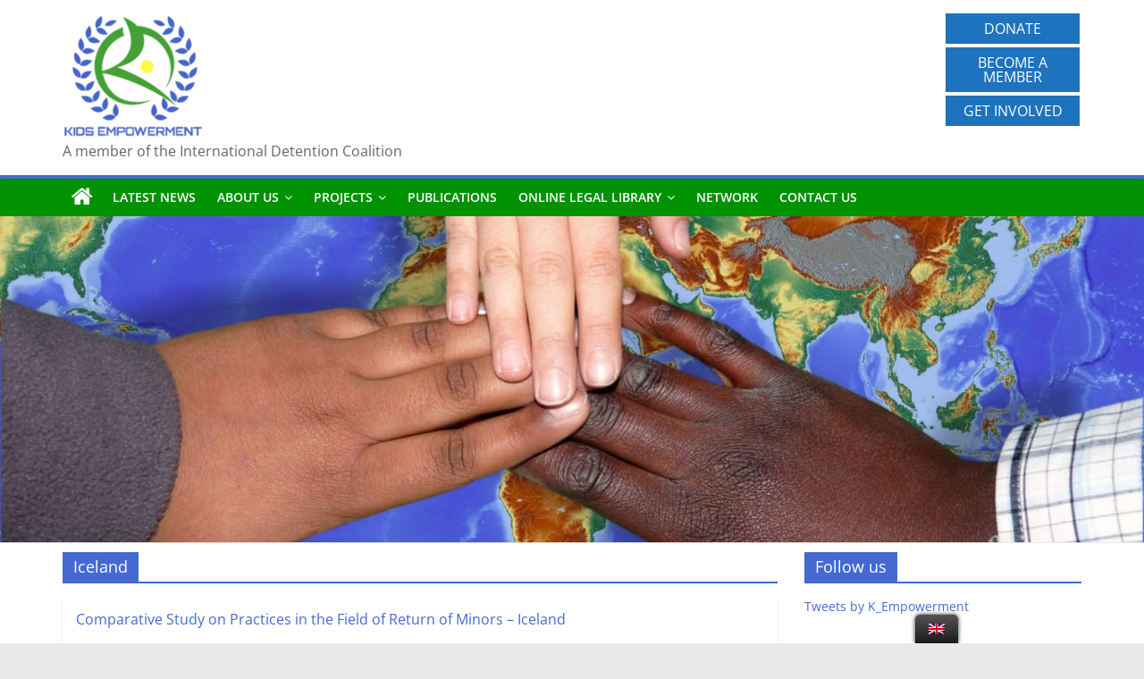

--- FILE ---
content_type: text/html; charset=UTF-8
request_url: https://kidsempowerment.org/tag/iceland
body_size: 12841
content:
<!DOCTYPE html>
<html lang="en-GB">
<head>
			<meta charset="UTF-8" />
		<meta name="viewport" content="width=device-width, initial-scale=1">
		<link rel="profile" href="http://gmpg.org/xfn/11" />
		<title>Iceland &#8211; Kids Empowerment</title>
<meta name='robots' content='max-image-preview:large' />
<link rel="alternate" type="application/rss+xml" title="Kids Empowerment &raquo; Feed" href="https://kidsempowerment.org/feed" />
<link rel="alternate" type="application/rss+xml" title="Kids Empowerment &raquo; Comments Feed" href="https://kidsempowerment.org/comments/feed" />
<link rel="alternate" type="application/rss+xml" title="Kids Empowerment &raquo; Iceland Tag Feed" href="https://kidsempowerment.org/tag/iceland/feed" />
<style id='wp-img-auto-sizes-contain-inline-css' type='text/css'>
img:is([sizes=auto i],[sizes^="auto," i]){contain-intrinsic-size:3000px 1500px}
/*# sourceURL=wp-img-auto-sizes-contain-inline-css */
</style>
<style id='wp-emoji-styles-inline-css' type='text/css'>

	img.wp-smiley, img.emoji {
		display: inline !important;
		border: none !important;
		box-shadow: none !important;
		height: 1em !important;
		width: 1em !important;
		margin: 0 0.07em !important;
		vertical-align: -0.1em !important;
		background: none !important;
		padding: 0 !important;
	}
/*# sourceURL=wp-emoji-styles-inline-css */
</style>
<style id='wp-block-library-inline-css' type='text/css'>
:root{--wp-block-synced-color:#7a00df;--wp-block-synced-color--rgb:122,0,223;--wp-bound-block-color:var(--wp-block-synced-color);--wp-editor-canvas-background:#ddd;--wp-admin-theme-color:#007cba;--wp-admin-theme-color--rgb:0,124,186;--wp-admin-theme-color-darker-10:#006ba1;--wp-admin-theme-color-darker-10--rgb:0,107,160.5;--wp-admin-theme-color-darker-20:#005a87;--wp-admin-theme-color-darker-20--rgb:0,90,135;--wp-admin-border-width-focus:2px}@media (min-resolution:192dpi){:root{--wp-admin-border-width-focus:1.5px}}.wp-element-button{cursor:pointer}:root .has-very-light-gray-background-color{background-color:#eee}:root .has-very-dark-gray-background-color{background-color:#313131}:root .has-very-light-gray-color{color:#eee}:root .has-very-dark-gray-color{color:#313131}:root .has-vivid-green-cyan-to-vivid-cyan-blue-gradient-background{background:linear-gradient(135deg,#00d084,#0693e3)}:root .has-purple-crush-gradient-background{background:linear-gradient(135deg,#34e2e4,#4721fb 50%,#ab1dfe)}:root .has-hazy-dawn-gradient-background{background:linear-gradient(135deg,#faaca8,#dad0ec)}:root .has-subdued-olive-gradient-background{background:linear-gradient(135deg,#fafae1,#67a671)}:root .has-atomic-cream-gradient-background{background:linear-gradient(135deg,#fdd79a,#004a59)}:root .has-nightshade-gradient-background{background:linear-gradient(135deg,#330968,#31cdcf)}:root .has-midnight-gradient-background{background:linear-gradient(135deg,#020381,#2874fc)}:root{--wp--preset--font-size--normal:16px;--wp--preset--font-size--huge:42px}.has-regular-font-size{font-size:1em}.has-larger-font-size{font-size:2.625em}.has-normal-font-size{font-size:var(--wp--preset--font-size--normal)}.has-huge-font-size{font-size:var(--wp--preset--font-size--huge)}.has-text-align-center{text-align:center}.has-text-align-left{text-align:left}.has-text-align-right{text-align:right}.has-fit-text{white-space:nowrap!important}#end-resizable-editor-section{display:none}.aligncenter{clear:both}.items-justified-left{justify-content:flex-start}.items-justified-center{justify-content:center}.items-justified-right{justify-content:flex-end}.items-justified-space-between{justify-content:space-between}.screen-reader-text{border:0;clip-path:inset(50%);height:1px;margin:-1px;overflow:hidden;padding:0;position:absolute;width:1px;word-wrap:normal!important}.screen-reader-text:focus{background-color:#ddd;clip-path:none;color:#444;display:block;font-size:1em;height:auto;left:5px;line-height:normal;padding:15px 23px 14px;text-decoration:none;top:5px;width:auto;z-index:100000}html :where(.has-border-color){border-style:solid}html :where([style*=border-top-color]){border-top-style:solid}html :where([style*=border-right-color]){border-right-style:solid}html :where([style*=border-bottom-color]){border-bottom-style:solid}html :where([style*=border-left-color]){border-left-style:solid}html :where([style*=border-width]){border-style:solid}html :where([style*=border-top-width]){border-top-style:solid}html :where([style*=border-right-width]){border-right-style:solid}html :where([style*=border-bottom-width]){border-bottom-style:solid}html :where([style*=border-left-width]){border-left-style:solid}html :where(img[class*=wp-image-]){height:auto;max-width:100%}:where(figure){margin:0 0 1em}html :where(.is-position-sticky){--wp-admin--admin-bar--position-offset:var(--wp-admin--admin-bar--height,0px)}@media screen and (max-width:600px){html :where(.is-position-sticky){--wp-admin--admin-bar--position-offset:0px}}

/*# sourceURL=wp-block-library-inline-css */
</style><style id='global-styles-inline-css' type='text/css'>
:root{--wp--preset--aspect-ratio--square: 1;--wp--preset--aspect-ratio--4-3: 4/3;--wp--preset--aspect-ratio--3-4: 3/4;--wp--preset--aspect-ratio--3-2: 3/2;--wp--preset--aspect-ratio--2-3: 2/3;--wp--preset--aspect-ratio--16-9: 16/9;--wp--preset--aspect-ratio--9-16: 9/16;--wp--preset--color--black: #000000;--wp--preset--color--cyan-bluish-gray: #abb8c3;--wp--preset--color--white: #ffffff;--wp--preset--color--pale-pink: #f78da7;--wp--preset--color--vivid-red: #cf2e2e;--wp--preset--color--luminous-vivid-orange: #ff6900;--wp--preset--color--luminous-vivid-amber: #fcb900;--wp--preset--color--light-green-cyan: #7bdcb5;--wp--preset--color--vivid-green-cyan: #00d084;--wp--preset--color--pale-cyan-blue: #8ed1fc;--wp--preset--color--vivid-cyan-blue: #0693e3;--wp--preset--color--vivid-purple: #9b51e0;--wp--preset--gradient--vivid-cyan-blue-to-vivid-purple: linear-gradient(135deg,rgb(6,147,227) 0%,rgb(155,81,224) 100%);--wp--preset--gradient--light-green-cyan-to-vivid-green-cyan: linear-gradient(135deg,rgb(122,220,180) 0%,rgb(0,208,130) 100%);--wp--preset--gradient--luminous-vivid-amber-to-luminous-vivid-orange: linear-gradient(135deg,rgb(252,185,0) 0%,rgb(255,105,0) 100%);--wp--preset--gradient--luminous-vivid-orange-to-vivid-red: linear-gradient(135deg,rgb(255,105,0) 0%,rgb(207,46,46) 100%);--wp--preset--gradient--very-light-gray-to-cyan-bluish-gray: linear-gradient(135deg,rgb(238,238,238) 0%,rgb(169,184,195) 100%);--wp--preset--gradient--cool-to-warm-spectrum: linear-gradient(135deg,rgb(74,234,220) 0%,rgb(151,120,209) 20%,rgb(207,42,186) 40%,rgb(238,44,130) 60%,rgb(251,105,98) 80%,rgb(254,248,76) 100%);--wp--preset--gradient--blush-light-purple: linear-gradient(135deg,rgb(255,206,236) 0%,rgb(152,150,240) 100%);--wp--preset--gradient--blush-bordeaux: linear-gradient(135deg,rgb(254,205,165) 0%,rgb(254,45,45) 50%,rgb(107,0,62) 100%);--wp--preset--gradient--luminous-dusk: linear-gradient(135deg,rgb(255,203,112) 0%,rgb(199,81,192) 50%,rgb(65,88,208) 100%);--wp--preset--gradient--pale-ocean: linear-gradient(135deg,rgb(255,245,203) 0%,rgb(182,227,212) 50%,rgb(51,167,181) 100%);--wp--preset--gradient--electric-grass: linear-gradient(135deg,rgb(202,248,128) 0%,rgb(113,206,126) 100%);--wp--preset--gradient--midnight: linear-gradient(135deg,rgb(2,3,129) 0%,rgb(40,116,252) 100%);--wp--preset--font-size--small: 13px;--wp--preset--font-size--medium: 20px;--wp--preset--font-size--large: 36px;--wp--preset--font-size--x-large: 42px;--wp--preset--spacing--20: 0.44rem;--wp--preset--spacing--30: 0.67rem;--wp--preset--spacing--40: 1rem;--wp--preset--spacing--50: 1.5rem;--wp--preset--spacing--60: 2.25rem;--wp--preset--spacing--70: 3.38rem;--wp--preset--spacing--80: 5.06rem;--wp--preset--shadow--natural: 6px 6px 9px rgba(0, 0, 0, 0.2);--wp--preset--shadow--deep: 12px 12px 50px rgba(0, 0, 0, 0.4);--wp--preset--shadow--sharp: 6px 6px 0px rgba(0, 0, 0, 0.2);--wp--preset--shadow--outlined: 6px 6px 0px -3px rgb(255, 255, 255), 6px 6px rgb(0, 0, 0);--wp--preset--shadow--crisp: 6px 6px 0px rgb(0, 0, 0);}:where(.is-layout-flex){gap: 0.5em;}:where(.is-layout-grid){gap: 0.5em;}body .is-layout-flex{display: flex;}.is-layout-flex{flex-wrap: wrap;align-items: center;}.is-layout-flex > :is(*, div){margin: 0;}body .is-layout-grid{display: grid;}.is-layout-grid > :is(*, div){margin: 0;}:where(.wp-block-columns.is-layout-flex){gap: 2em;}:where(.wp-block-columns.is-layout-grid){gap: 2em;}:where(.wp-block-post-template.is-layout-flex){gap: 1.25em;}:where(.wp-block-post-template.is-layout-grid){gap: 1.25em;}.has-black-color{color: var(--wp--preset--color--black) !important;}.has-cyan-bluish-gray-color{color: var(--wp--preset--color--cyan-bluish-gray) !important;}.has-white-color{color: var(--wp--preset--color--white) !important;}.has-pale-pink-color{color: var(--wp--preset--color--pale-pink) !important;}.has-vivid-red-color{color: var(--wp--preset--color--vivid-red) !important;}.has-luminous-vivid-orange-color{color: var(--wp--preset--color--luminous-vivid-orange) !important;}.has-luminous-vivid-amber-color{color: var(--wp--preset--color--luminous-vivid-amber) !important;}.has-light-green-cyan-color{color: var(--wp--preset--color--light-green-cyan) !important;}.has-vivid-green-cyan-color{color: var(--wp--preset--color--vivid-green-cyan) !important;}.has-pale-cyan-blue-color{color: var(--wp--preset--color--pale-cyan-blue) !important;}.has-vivid-cyan-blue-color{color: var(--wp--preset--color--vivid-cyan-blue) !important;}.has-vivid-purple-color{color: var(--wp--preset--color--vivid-purple) !important;}.has-black-background-color{background-color: var(--wp--preset--color--black) !important;}.has-cyan-bluish-gray-background-color{background-color: var(--wp--preset--color--cyan-bluish-gray) !important;}.has-white-background-color{background-color: var(--wp--preset--color--white) !important;}.has-pale-pink-background-color{background-color: var(--wp--preset--color--pale-pink) !important;}.has-vivid-red-background-color{background-color: var(--wp--preset--color--vivid-red) !important;}.has-luminous-vivid-orange-background-color{background-color: var(--wp--preset--color--luminous-vivid-orange) !important;}.has-luminous-vivid-amber-background-color{background-color: var(--wp--preset--color--luminous-vivid-amber) !important;}.has-light-green-cyan-background-color{background-color: var(--wp--preset--color--light-green-cyan) !important;}.has-vivid-green-cyan-background-color{background-color: var(--wp--preset--color--vivid-green-cyan) !important;}.has-pale-cyan-blue-background-color{background-color: var(--wp--preset--color--pale-cyan-blue) !important;}.has-vivid-cyan-blue-background-color{background-color: var(--wp--preset--color--vivid-cyan-blue) !important;}.has-vivid-purple-background-color{background-color: var(--wp--preset--color--vivid-purple) !important;}.has-black-border-color{border-color: var(--wp--preset--color--black) !important;}.has-cyan-bluish-gray-border-color{border-color: var(--wp--preset--color--cyan-bluish-gray) !important;}.has-white-border-color{border-color: var(--wp--preset--color--white) !important;}.has-pale-pink-border-color{border-color: var(--wp--preset--color--pale-pink) !important;}.has-vivid-red-border-color{border-color: var(--wp--preset--color--vivid-red) !important;}.has-luminous-vivid-orange-border-color{border-color: var(--wp--preset--color--luminous-vivid-orange) !important;}.has-luminous-vivid-amber-border-color{border-color: var(--wp--preset--color--luminous-vivid-amber) !important;}.has-light-green-cyan-border-color{border-color: var(--wp--preset--color--light-green-cyan) !important;}.has-vivid-green-cyan-border-color{border-color: var(--wp--preset--color--vivid-green-cyan) !important;}.has-pale-cyan-blue-border-color{border-color: var(--wp--preset--color--pale-cyan-blue) !important;}.has-vivid-cyan-blue-border-color{border-color: var(--wp--preset--color--vivid-cyan-blue) !important;}.has-vivid-purple-border-color{border-color: var(--wp--preset--color--vivid-purple) !important;}.has-vivid-cyan-blue-to-vivid-purple-gradient-background{background: var(--wp--preset--gradient--vivid-cyan-blue-to-vivid-purple) !important;}.has-light-green-cyan-to-vivid-green-cyan-gradient-background{background: var(--wp--preset--gradient--light-green-cyan-to-vivid-green-cyan) !important;}.has-luminous-vivid-amber-to-luminous-vivid-orange-gradient-background{background: var(--wp--preset--gradient--luminous-vivid-amber-to-luminous-vivid-orange) !important;}.has-luminous-vivid-orange-to-vivid-red-gradient-background{background: var(--wp--preset--gradient--luminous-vivid-orange-to-vivid-red) !important;}.has-very-light-gray-to-cyan-bluish-gray-gradient-background{background: var(--wp--preset--gradient--very-light-gray-to-cyan-bluish-gray) !important;}.has-cool-to-warm-spectrum-gradient-background{background: var(--wp--preset--gradient--cool-to-warm-spectrum) !important;}.has-blush-light-purple-gradient-background{background: var(--wp--preset--gradient--blush-light-purple) !important;}.has-blush-bordeaux-gradient-background{background: var(--wp--preset--gradient--blush-bordeaux) !important;}.has-luminous-dusk-gradient-background{background: var(--wp--preset--gradient--luminous-dusk) !important;}.has-pale-ocean-gradient-background{background: var(--wp--preset--gradient--pale-ocean) !important;}.has-electric-grass-gradient-background{background: var(--wp--preset--gradient--electric-grass) !important;}.has-midnight-gradient-background{background: var(--wp--preset--gradient--midnight) !important;}.has-small-font-size{font-size: var(--wp--preset--font-size--small) !important;}.has-medium-font-size{font-size: var(--wp--preset--font-size--medium) !important;}.has-large-font-size{font-size: var(--wp--preset--font-size--large) !important;}.has-x-large-font-size{font-size: var(--wp--preset--font-size--x-large) !important;}
/*# sourceURL=global-styles-inline-css */
</style>

<style id='classic-theme-styles-inline-css' type='text/css'>
/*! This file is auto-generated */
.wp-block-button__link{color:#fff;background-color:#32373c;border-radius:9999px;box-shadow:none;text-decoration:none;padding:calc(.667em + 2px) calc(1.333em + 2px);font-size:1.125em}.wp-block-file__button{background:#32373c;color:#fff;text-decoration:none}
/*# sourceURL=/wp-includes/css/classic-themes.min.css */
</style>
<link rel='stylesheet' id='dashicons-css' href='https://kidsempowerment.org/wp-includes/css/dashicons.min.css?ver=6.9' type='text/css' media='all' />
<link rel='stylesheet' id='everest-forms-general-css' href='https://kidsempowerment.org/wp-content/plugins/everest-forms/assets/css/everest-forms.css?ver=1.9.8' type='text/css' media='all' />
<link rel='stylesheet' id='searchandfilter-css' href='https://kidsempowerment.org/wp-content/plugins/search-filter/style.css?ver=1' type='text/css' media='all' />
<link rel='stylesheet' id='sow-button-base-css' href='https://kidsempowerment.org/wp-content/plugins/so-widgets-bundle/widgets/button/css/style.css?ver=1.46.5' type='text/css' media='all' />
<link rel='stylesheet' id='sow-button-flat-bec9d510086d-css' href='https://kidsempowerment.org/wp-content/uploads/siteorigin-widgets/sow-button-flat-bec9d510086d.css?ver=6.9' type='text/css' media='all' />
<link rel='stylesheet' id='trp-floater-language-switcher-style-css' href='https://kidsempowerment.org/wp-content/plugins/translatepress-multilingual/assets/css/trp-floater-language-switcher.css?ver=2.4.7' type='text/css' media='all' />
<link rel='stylesheet' id='trp-language-switcher-style-css' href='https://kidsempowerment.org/wp-content/plugins/translatepress-multilingual/assets/css/trp-language-switcher.css?ver=2.4.7' type='text/css' media='all' />
<link rel='stylesheet' id='colormag_style-css' href='https://kidsempowerment.org/wp-content/themes/colormag/style.css?ver=2.1.8' type='text/css' media='all' />
<style id='colormag_style-inline-css' type='text/css'>
.colormag-button,blockquote,button,input[type=reset],input[type=button],input[type=submit],#masthead.colormag-header-clean #site-navigation.main-small-navigation .menu-toggle,.fa.search-top:hover,#masthead.colormag-header-classic #site-navigation.main-small-navigation .menu-toggle,.main-navigation ul li.focus > a,#masthead.colormag-header-classic .main-navigation ul ul.sub-menu li.focus > a,.home-icon.front_page_on,.main-navigation a:hover,.main-navigation ul li ul li a:hover,.main-navigation ul li ul li:hover>a,.main-navigation ul li.current-menu-ancestor>a,.main-navigation ul li.current-menu-item ul li a:hover,.main-navigation ul li.current-menu-item>a,.main-navigation ul li.current_page_ancestor>a,.main-navigation ul li.current_page_item>a,.main-navigation ul li:hover>a,.main-small-navigation li a:hover,.site-header .menu-toggle:hover,#masthead.colormag-header-classic .main-navigation ul ul.sub-menu li:hover > a,#masthead.colormag-header-classic .main-navigation ul ul.sub-menu li.current-menu-ancestor > a,#masthead.colormag-header-classic .main-navigation ul ul.sub-menu li.current-menu-item > a,#masthead .main-small-navigation li:hover > a,#masthead .main-small-navigation li.current-page-ancestor > a,#masthead .main-small-navigation li.current-menu-ancestor > a,#masthead .main-small-navigation li.current-page-item > a,#masthead .main-small-navigation li.current-menu-item > a,.main-small-navigation .current-menu-item>a,.main-small-navigation .current_page_item > a,.promo-button-area a:hover,#content .wp-pagenavi .current,#content .wp-pagenavi a:hover,.format-link .entry-content a,.pagination span,.comments-area .comment-author-link span,#secondary .widget-title span,.footer-widgets-area .widget-title span,.colormag-footer--classic .footer-widgets-area .widget-title span::before,.advertisement_above_footer .widget-title span,#content .post .article-content .above-entry-meta .cat-links a,.page-header .page-title span,.entry-meta .post-format i,.more-link,.no-post-thumbnail,.widget_featured_slider .slide-content .above-entry-meta .cat-links a,.widget_highlighted_posts .article-content .above-entry-meta .cat-links a,.widget_featured_posts .article-content .above-entry-meta .cat-links a,.widget_featured_posts .widget-title span,.widget_slider_area .widget-title span,.widget_beside_slider .widget-title span,.wp-block-quote,.wp-block-quote.is-style-large,.wp-block-quote.has-text-align-right{background-color:#446ad1;}#site-title a,.next a:hover,.previous a:hover,.social-links i.fa:hover,a,#masthead.colormag-header-clean .social-links li:hover i.fa,#masthead.colormag-header-classic .social-links li:hover i.fa,#masthead.colormag-header-clean .breaking-news .newsticker a:hover,#masthead.colormag-header-classic .breaking-news .newsticker a:hover,#masthead.colormag-header-classic #site-navigation .fa.search-top:hover,#masthead.colormag-header-classic #site-navigation.main-navigation .random-post a:hover .fa-random,.dark-skin #masthead.colormag-header-classic #site-navigation.main-navigation .home-icon:hover .fa,#masthead .main-small-navigation li:hover > .sub-toggle i,.better-responsive-menu #masthead .main-small-navigation .sub-toggle.active .fa,#masthead.colormag-header-classic .main-navigation .home-icon a:hover .fa,.pagination a span:hover,#content .comments-area a.comment-edit-link:hover,#content .comments-area a.comment-permalink:hover,#content .comments-area article header cite a:hover,.comments-area .comment-author-link a:hover,.comment .comment-reply-link:hover,.nav-next a,.nav-previous a,.footer-widgets-area a:hover,a#scroll-up i,#content .post .article-content .entry-title a:hover,.entry-meta .byline i,.entry-meta .cat-links i,.entry-meta a,.post .entry-title a:hover,.search .entry-title a:hover,.entry-meta .comments-link a:hover,.entry-meta .edit-link a:hover,.entry-meta .posted-on a:hover,.entry-meta .tag-links a:hover,.single #content .tags a:hover,.post-box .entry-meta .cat-links a:hover,.post-box .entry-meta .posted-on a:hover,.post.post-box .entry-title a:hover,.widget_featured_slider .slide-content .below-entry-meta .byline a:hover,.widget_featured_slider .slide-content .below-entry-meta .comments a:hover,.widget_featured_slider .slide-content .below-entry-meta .posted-on a:hover,.widget_featured_slider .slide-content .entry-title a:hover,.byline a:hover,.comments a:hover,.edit-link a:hover,.posted-on a:hover,.tag-links a:hover,.widget_highlighted_posts .article-content .below-entry-meta .byline a:hover,.widget_highlighted_posts .article-content .below-entry-meta .comments a:hover,.widget_highlighted_posts .article-content .below-entry-meta .posted-on a:hover,.widget_highlighted_posts .article-content .entry-title a:hover,.widget_featured_posts .article-content .entry-title a:hover,.related-posts-main-title .fa,.single-related-posts .article-content .entry-title a:hover, .colormag-header-classic .main-navigation ul li:hover > a{color:#446ad1;}#site-navigation{border-top-color:#446ad1;}#masthead.colormag-header-classic .main-navigation ul ul.sub-menu li:hover,#masthead.colormag-header-classic .main-navigation ul ul.sub-menu li.current-menu-ancestor,#masthead.colormag-header-classic .main-navigation ul ul.sub-menu li.current-menu-item,#masthead.colormag-header-classic #site-navigation .menu-toggle,#masthead.colormag-header-classic #site-navigation .menu-toggle:hover,#masthead.colormag-header-classic .main-navigation ul > li:hover > a,#masthead.colormag-header-classic .main-navigation ul > li.current-menu-item > a,#masthead.colormag-header-classic .main-navigation ul > li.current-menu-ancestor > a,#masthead.colormag-header-classic .main-navigation ul li.focus > a,.promo-button-area a:hover,.pagination a span:hover{border-color:#446ad1;}#secondary .widget-title,.footer-widgets-area .widget-title,.advertisement_above_footer .widget-title,.page-header .page-title,.widget_featured_posts .widget-title,.widget_slider_area .widget-title,.widget_beside_slider .widget-title{border-bottom-color:#446ad1;}@media (max-width:768px){.better-responsive-menu .sub-toggle{background-color:#264cb3;}}.mzb-featured-posts, .mzb-social-icon, .mzb-featured-categories, .mzb-social-icons-insert{--color--light--primary:rgba(68,106,209,0.1);}body{--color--light--primary:#446ad1;--color--primary:#446ad1;}
/*# sourceURL=colormag_style-inline-css */
</style>
<link rel='stylesheet' id='colormag-fontawesome-css' href='https://kidsempowerment.org/wp-content/themes/colormag/fontawesome/css/font-awesome.min.css?ver=2.1.8' type='text/css' media='all' />
<script type="text/javascript" src="https://kidsempowerment.org/wp-includes/js/jquery/jquery.min.js?ver=3.7.1" id="jquery-core-js"></script>
<script type="text/javascript" src="https://kidsempowerment.org/wp-includes/js/jquery/jquery-migrate.min.js?ver=3.4.1" id="jquery-migrate-js"></script>
<link rel="https://api.w.org/" href="https://kidsempowerment.org/wp-json/" /><link rel="alternate" title="JSON" type="application/json" href="https://kidsempowerment.org/wp-json/wp/v2/tags/101" /><link rel="EditURI" type="application/rsd+xml" title="RSD" href="https://kidsempowerment.org/xmlrpc.php?rsd" />
<meta name="generator" content="WordPress 6.9" />
<meta name="generator" content="Everest Forms 1.9.8" />
<link rel="alternate" hreflang="en-GB" href="https://kidsempowerment.org/tag/iceland"/>
<link rel="alternate" hreflang="fr-FR" href="https://kidsempowerment.org/fr/tag/iceland/"/>
<link rel="alternate" hreflang="en" href="https://kidsempowerment.org/tag/iceland"/>
<link rel="alternate" hreflang="fr" href="https://kidsempowerment.org/fr/tag/iceland/"/>
<link rel="alternate" hreflang="x-default" href="https://kidsempowerment.org/tag/iceland"/>
<link rel="icon" href="https://kidsempowerment.org/wp-content/uploads/2020/08/cropped-cropped-cropped-Logo_EN_final_5-1-4-150x150.png" sizes="32x32" />
<link rel="icon" href="https://kidsempowerment.org/wp-content/uploads/2020/08/cropped-cropped-cropped-Logo_EN_final_5-1-4-300x300.png" sizes="192x192" />
<link rel="apple-touch-icon" href="https://kidsempowerment.org/wp-content/uploads/2020/08/cropped-cropped-cropped-Logo_EN_final_5-1-4-300x300.png" />
<meta name="msapplication-TileImage" content="https://kidsempowerment.org/wp-content/uploads/2020/08/cropped-cropped-cropped-Logo_EN_final_5-1-4-300x300.png" />
		<style type="text/css" id="wp-custom-css">
			#header-left-section {
	display: block
}
#header-right-section {
	margin-top: 10px
}

/*1.Titre&logo*/
#site-title {
		display: none
	}
#header-text-nav-wrap {
		padding: 0px
	}
#header-logo-image {
		float: none;
			margin-top: 10px;
	}

/*2.Gestion du menu principal*/
	/*2.1.Bandeau titre vert*/
	#site-navigation { 
		background-color: #009201
	} 

/*2.2.Couleur menu déroulant*/
	.main-navigation .sub-menu {
		background-color: #446ad1
	} 
/*2.3.Couleur menu déroulant survol*/
	.main-navigation .sub-menu a:hover {
		background-color: #009201
	} 
/*3.Titre et textes*/
	/*3.1.Titre en vert*/
/*	h1.entry-title {
		color: #009201;
	} */
	.entry-header {
		margin-bottom: 5px
}

	li {
		font-size: 15px
	}
.home h2 {
		color: #009201;
	}
#main {
		padding: 10px;
}
/*4.Pied de page*/
	/*4.1.Pied de page vert*/
	.footer-socket-wrapper, .footer-widgets-wrapper, .footer-widgets-area .widget-title, .footer-widgets-area .widget-title span {
		background-color: #009201
	} 
/*7.2.Pied de page texte blanc*/
	.footer-socket-wrapper .copyright {
		color: #ffffff
	} 
/*Boutons du header */
.donate {
	margin: 2px;
}
 #donateButton
{
	margin-top: 5px;
}

/*11.Post/articles*/
.below-entry-meta .author i, .below-entry-meta .posted-on, .above-entry-meta, .blog .inner-wrap #primary #content article .article-content .entry-content {
	display: none
}

#content .post .article-content .above-entry-meta .cat-links a {
	font-size: 0.6em;
	width: 100%
}

.post .article-content .above-entry-meta {
	margin-bottom: 5px;
}

.more-link span {
	font-size: 0.8em;
	display: none
}

.blog .post:nth-child(2n), .archive #content .post:nth-child(2n) {
	float: none;
	width: 100%
}

.tag-links a {
	color: #009201
}

.entry-title {
	display: inline
}

.entry-title a {
	font-size: 16px
}

.byline {
	display: block
}

#content .post .article-content .below-entry-meta {
	padding-bottom: 0px
}

#content .post .article-content  {
	padding-top: 0px;
}

#content .post .article-content .entry-title a {
	color: #446ad1;
}

#content .post {
	margin-bottom: 10px
}
	

#content .post .article-content .entry-title a:hover {
	color: #009201
}

.next, .previous {
	display: none
}

.article-container .post .entry-content, .search .attachment {
	display: none
}

.blog .post:nth-child(2n+1), .archive #content .post:nth-child(2n+1), .search .post:nth-child(2n+1), .search .post:nth-child(2n) {
	width: 100%
}

/*12.Search&filter*/
	.searchandfilter ul li, .searchandfilter ul {
	display: block
}

.widget select {
	width: 100%
}

.searchandfilter h4 {
	margin: 0px;
	padding: 0px;
	font-weight: bold;
	margin-bottom: 5px
}

.searchandfilter input {
	margin: 0px;
}

.searchandfilter li:nth-child(7) p, .searchandfilter li:nth-child(8) p {
	display: none
}

.search-results .type-page, .search-results .type-lp_lesson, .search-results .type-product, .search-results .type-lp_course, .search-results .type-lp_quiz {
	display:none
}

.searchandfilter p {
	margin: 0px
}

.searchandfilter li {
	margin-bottom: 5px
}

#secondary .widget ul li li {
	padding: 0px
}

.blog article .entry-header {
	margin: 0px
}

/*4.2 Fil d'arianne page Projects*/
#post-5053 .entry-title {
	display:none;
}
/*4.4 Fil d'arianne page About us*/
#post-3518 .entry-title {
	display:none;
}
/*4.5 Fil d'arianne page Latest News */
#post-3535 .entry-title {
	display:none;
}
/*4.6 Fil d'arianne page Network */
#post-4979 .entry-title {
	display:none;
}
/*4.7 Fil d'arianne page Publication aka ressources */

#post-3530 .entry-title {
	display:none;
}

/*5 Bouton des posts */
/*
.post_button {
	color: #ffffff !important;
	background-color: #446ad1;
	width: 150px; 
	max-width: 100%;
	font-size: 1em; 
	padding: 0.5em 0.6em; 
	margin-top: 5px; 
}
a.post_button {
		color: #ffffff !important;
}*/		</style>
		<link rel='stylesheet' id='sow-button-flat-7d9ef45ff2a4-css' href='https://kidsempowerment.org/wp-content/uploads/siteorigin-widgets/sow-button-flat-7d9ef45ff2a4.css?ver=6.9' type='text/css' media='all' />
</head>

<body class="archive tag tag-iceland tag-101 custom-background wp-custom-logo wp-embed-responsive wp-theme-colormag everest-forms-no-js translatepress-en_GB right-sidebar wide better-responsive-menu">

		<div id="page" class="hfeed site">
				<a class="skip-link screen-reader-text" href="#main">Skip to content</a>
				<header id="masthead" class="site-header clearfix ">
				<div id="header-text-nav-container" class="clearfix">
		
		<div class="inner-wrap">
			<div id="header-text-nav-wrap" class="clearfix">

				<div id="header-left-section">
											<div id="header-logo-image">
							<a href="https://kidsempowerment.org/" class="custom-logo-link" rel="home"><img width="158" height="147" src="https://kidsempowerment.org/wp-content/uploads/2020/09/cropped-cropped-cropped-Capture-décran-2020-02-16-à-19.35.04-6.png" class="custom-logo" alt="Kids Empowerment" decoding="async" /></a>						</div><!-- #header-logo-image -->
						
					<div id="header-text" class="">
													<h3 id="site-title">
								<a href="https://kidsempowerment.org/" title="Kids Empowerment" rel="home">Kids Empowerment</a>
							</h3>
						
													<p id="site-description">
								A member of the International Detention Coalition							</p><!-- #site-description -->
											</div><!-- #header-text -->
				</div><!-- #header-left-section -->

				<div id="header-right-section">
											<div id="header-right-sidebar" class="clearfix">
							<aside id="sow-button-3" class="widget widget_sow-button clearfix"><div
			
			class="so-widget-sow-button so-widget-sow-button-flat-7d9ef45ff2a4"
			
		><div class="ow-button-base ow-button-align-center">
	<a href="https://www.helloasso.com/associations/kids-empowerment-aide-a-l-enfance/formulaires/1/en" class="donate ow-icon-placement-left ow-button-hover" target="_blank" rel="noopener noreferrer" id="donateButton" 		>
		<span>
			
			DONATE		</span>
	</a>
</div>
</div></aside><aside id="sow-button-4" class="widget widget_sow-button clearfix"><div
			
			class="so-widget-sow-button so-widget-sow-button-flat-7d9ef45ff2a4"
			
		><div class="ow-button-base ow-button-align-center">
	<a href="https://www.helloasso.com/associations/kids-empowerment-aide-a-l-enfance/adhesions/adherer-a-kids-empowerment-2021" class="donate ow-icon-placement-left ow-button-hover" target="_blank" rel="noopener noreferrer" 		>
		<span>
			
			BECOME A MEMBER		</span>
	</a>
</div>
</div></aside><aside id="sow-button-5" class="widget widget_sow-button clearfix"><div
			
			class="so-widget-sow-button so-widget-sow-button-flat-7d9ef45ff2a4"
			
		><div class="ow-button-base ow-button-align-center">
	<a href="mailto:caroline.newman@kidsempowerment.org" class="donate ow-icon-placement-left ow-button-hover" target="_blank" rel="noopener noreferrer" 		>
		<span>
			
			GET INVOLVED		</span>
	</a>
</div>
</div></aside>						</div>
										</div><!-- #header-right-section -->

			</div><!-- #header-text-nav-wrap -->
		</div><!-- .inner-wrap -->

		
		<nav id="site-navigation" class="main-navigation clearfix" role="navigation">
			<div class="inner-wrap clearfix">
				
					<div class="home-icon">
						<a href="https://kidsempowerment.org/"
						   title="Kids Empowerment"
						>
							<i class="fa fa-home"></i>
						</a>
					</div>
				
				
				<p class="menu-toggle"></p>
				<div class="menu-primary-container"><ul id="menu-menu" class="menu"><li id="menu-item-4084" class="menu-item menu-item-type-post_type menu-item-object-page menu-item-home menu-item-4084"><a href="https://kidsempowerment.org/">Latest News</a></li>
<li id="menu-item-4076" class="menu-item menu-item-type-post_type menu-item-object-page menu-item-has-children menu-item-4076"><a href="https://kidsempowerment.org/about-us">About us</a>
<ul class="sub-menu">
	<li id="menu-item-5018" class="menu-item menu-item-type-custom menu-item-object-custom menu-item-5018"><a href="https://kidsempowerment.org/about-us#mission-vision">Mission, Vision and Values</a></li>
	<li id="menu-item-5077" class="menu-item menu-item-type-custom menu-item-object-custom menu-item-5077"><a href="https://kidsempowerment.org/about-us#what-we-do">What we do</a></li>
	<li id="menu-item-5019" class="menu-item menu-item-type-custom menu-item-object-custom menu-item-5019"><a href="https://kidsempowerment.org/about#operational-team">Operational Team</a></li>
	<li id="menu-item-5020" class="menu-item menu-item-type-custom menu-item-object-custom menu-item-5020"><a href="https://kidsempowerment.org/about-us#legal-experts">Legal experts</a></li>
	<li id="menu-item-5021" class="menu-item menu-item-type-custom menu-item-object-custom menu-item-5021"><a href="https://kidsempowerment.org/about-us#board-members">Board members</a></li>
	<li id="menu-item-5022" class="menu-item menu-item-type-custom menu-item-object-custom menu-item-5022"><a href="https://kidsempowerment.org/about-us#statutory-documents">Statutory documents</a></li>
</ul>
</li>
<li id="menu-item-5062" class="menu-item menu-item-type-post_type menu-item-object-page menu-item-has-children menu-item-5062"><a href="https://kidsempowerment.org/projects">Projects</a>
<ul class="sub-menu">
	<li id="menu-item-5064" class="menu-item menu-item-type-custom menu-item-object-custom menu-item-5064"><a href="https://kidsempowerment.org/projects#legal-guardianship-project">Legal guardianship project</a></li>
	<li id="menu-item-5065" class="menu-item menu-item-type-custom menu-item-object-custom menu-item-5065"><a href="https://kidsempowerment.org/projects#empower-mie">EmpowerMIE</a></li>
	<li id="menu-item-5312" class="menu-item menu-item-type-custom menu-item-object-custom menu-item-5312"><a href="https://kidsempowerment.org/projects#caserne-exelman">Educational Project With Caserne Exelman</a></li>
</ul>
</li>
<li id="menu-item-5219" class="menu-item menu-item-type-post_type menu-item-object-page menu-item-5219"><a href="https://kidsempowerment.org/ressources">Publications</a></li>
<li id="menu-item-5209" class="menu-item menu-item-type-post_type menu-item-object-page menu-item-has-children menu-item-5209"><a href="https://kidsempowerment.org/ressources/database">Online Legal Library</a>
<ul class="sub-menu">
	<li id="menu-item-5105" class="menu-item menu-item-type-post_type menu-item-object-page current_page_parent menu-item-5105"><a href="https://kidsempowerment.org/ressources/database/database_for_computer">Database for computer</a></li>
	<li id="menu-item-5106" class="menu-item menu-item-type-post_type menu-item-object-page menu-item-5106"><a href="https://kidsempowerment.org/ressources/database/search-in-database-mobile">Search in Database (for smartphone &#038; tablet)</a></li>
</ul>
</li>
<li id="menu-item-5180" class="menu-item menu-item-type-post_type menu-item-object-page menu-item-5180"><a href="https://kidsempowerment.org/network">Network</a></li>
<li id="menu-item-4082" class="menu-item menu-item-type-post_type menu-item-object-page menu-item-4082"><a href="https://kidsempowerment.org/contact-us">Contact us</a></li>
</ul></div>
			</div>
		</nav>

		<div id="wp-custom-header" class="wp-custom-header"><div class="header-image-wrap"><img src="https://kidsempowerment.org/wp-content/uploads/2021/03/cropped-map-of-world-with-hands-scaled-2.jpg" class="header-image" width="1500" height="428" alt="Kids Empowerment"></div></div>		</div><!-- #header-text-nav-container -->
				</header><!-- #masthead -->
				<div id="main" class="clearfix">
				<div class="inner-wrap clearfix">
		
	<div id="primary">
		<div id="content" class="clearfix">

			
		<header class="page-header">
			
				<h1 class="page-title">
					<span>
						Iceland					</span>
				</h1>
						</header><!-- .page-header -->

		
				<div class="article-container">

					
<article id="post-1307" class="post-1307 post type-post status-publish format-standard hentry category-uncategorized tag-28 tag-child-protectionservices tag-domestic-law tag-english tag-europe tag-family-reunification tag-iceland tag-international-protection tag-report tag-returndeportation tag-unaccompanied-minors country-europe country-iceland language-en document_type-report publication_year-184 subject-all_subjects subject-child-protectionservices subject-family-reunification subject-international-protection subject-returndeportation subject-unaccompanied-minors scope-domestic-law">
	
	
	<div class="article-content clearfix">

		<div class="above-entry-meta"><span class="cat-links"><a href="https://kidsempowerment.org/category/uncategorized"  rel="category tag">Uncategorized</a>&nbsp;</span></div>
		<header class="entry-header">
			<h2 class="entry-title">
				<a href="https://kidsempowerment.org/comparative-study-on-practices-in-the-field-of-return-of-minors-iceland" title="Comparative Study on Practices in the Field of Return of Minors &#8211; Iceland">Comparative Study on Practices in the Field of Return of Minors &#8211; Iceland</a>
			</h2>
		</header>

		<div class="below-entry-meta">
			<span class="posted-on"><a href="https://kidsempowerment.org/comparative-study-on-practices-in-the-field-of-return-of-minors-iceland" title="1:49 pm" rel="bookmark"><i class="fa fa-calendar-o"></i> <time class="entry-date published" datetime="2011-08-02T13:49:05+00:00">August 2, 2011</time><time class="updated" datetime="2021-03-04T09:55:07+00:00">March 4, 2021</time></a></span>
			<span class="byline">
				<span class="author vcard">
					<i class="fa fa-user"></i>
					<a class="url fn n"
					   href="https://kidsempowerment.org/author/european-council-on-refugees-eu-office"
					   title="The European Council on Refugees and Exiles in cooperation with Save the Children (EU Office)"
					>
						The European Council on Refugees and Exiles in cooperation with Save the Children (EU Office)					</a>
				</span>
			</span>

			<span class="tag-links"><i class="fa fa-tags"></i><a href="https://kidsempowerment.org/tag/2011" rel="tag">2011</a>, <a href="https://kidsempowerment.org/tag/child-protectionservices" rel="tag">Child protection/Services</a>, <a href="https://kidsempowerment.org/tag/domestic-law" rel="tag">Domestic Law</a>, <a href="https://kidsempowerment.org/tag/english" rel="tag">English</a>, <a href="https://kidsempowerment.org/tag/europe" rel="tag">Europe</a>, <a href="https://kidsempowerment.org/tag/family-reunification" rel="tag">Family reunification</a>, <a href="https://kidsempowerment.org/tag/iceland" rel="tag">Iceland</a>, <a href="https://kidsempowerment.org/tag/international-protection" rel="tag">International protection</a>, <a href="https://kidsempowerment.org/tag/report" rel="tag">Report</a>, <a href="https://kidsempowerment.org/tag/returndeportation" rel="tag">Return/Deportation</a>, <a href="https://kidsempowerment.org/tag/unaccompanied-minors" rel="tag">Unaccompanied minors</a></span></div>
		<div class="entry-content clearfix">
			<p>Back to Database Download: Comparative Study on Practices in the Field of Return of Minors_ Iceland.pdf  </p>
			<a class="more-link" title="Comparative Study on Practices in the Field of Return of Minors &#8211; Iceland" href="https://kidsempowerment.org/comparative-study-on-practices-in-the-field-of-return-of-minors-iceland">
				<span>Read more</span>
			</a>
		</div>

	</div>

	</article>

				</div>

				
		</div><!-- #content -->
	</div><!-- #primary -->


<div id="secondary">
	
	<aside id="custom_html-3" class="widget_text widget widget_custom_html clearfix"><h3 class="widget-title"><span>Follow us</span></h3><div class="textwidget custom-html-widget"><a class="twitter-timeline" data-width="350" data-height="550" href="https://twitter.com/K_Empowerment?ref_src=twsrc%5Etfw">Tweets by K_Empowerment</a> <script async src="https://platform.twitter.com/widgets.js" charset="utf-8"></script></div></aside>
	</div>
		</div><!-- .inner-wrap -->
				</div><!-- #main -->
				<footer id="colophon" class="clearfix ">
		
<div class="footer-widgets-wrapper">
	<div class="inner-wrap">
		<div class="footer-widgets-area clearfix">
			<div class="tg-footer-main-widget">
				<div class="tg-first-footer-widget">
									</div>
			</div>

			<div class="tg-footer-other-widgets">
				<div class="tg-second-footer-widget">
									</div>
				<div class="tg-third-footer-widget">
									</div>
				<div class="tg-fourth-footer-widget">
					<aside id="colormag_300x250_advertisement_widget-2" class="widget widget_300x250_advertisement clearfix">
		<div class="advertisement_300x250">
							<div class="advertisement-title">
					<h3 class="widget-title"><span>ColorMag Pro</span></h3>				</div>
				<div class="advertisement-content"><a href="https://demo.themegrill.com/colormag-pro/" class="single_ad_300x250" target="_blank" rel="nofollow"><img src="https://kidsempowerment.org/wp-content/themes/colormag/img/ad-medium.jpg" width="300" height="250" alt=""></a></div>		</div>

		</aside>				</div>
			</div>
		</div>
	</div>
</div>
		<div class="footer-socket-wrapper clearfix">
			<div class="inner-wrap">
				<div class="footer-socket-area">
		
		<div class="footer-socket-right-section">
					</div>

				<div class="footer-socket-left-section">
			<div class="copyright">Copyright &copy; 2026 <a href="https://kidsempowerment.org/" title="Kids Empowerment" ><span>Kids Empowerment</span></a>. All rights reserved.<br>Theme: <a href="https://themegrill.com/themes/colormag" target="_blank" title="ColorMag" rel="nofollow"><span>ColorMag</span></a> by ThemeGrill. Powered by <a href="https://wordpress.org" target="_blank" title="WordPress" rel="nofollow"><span>WordPress</span></a>.</div>		</div>
				</div><!-- .footer-socket-area -->
					</div><!-- .inner-wrap -->
		</div><!-- .footer-socket-wrapper -->
				</footer><!-- #colophon -->
				<a href="#masthead" id="scroll-up"><i class="fa fa-chevron-up"></i></a>
				</div><!-- #page -->
		<template id="tp-language" data-tp-language="en_GB"></template><script type="speculationrules">
{"prefetch":[{"source":"document","where":{"and":[{"href_matches":"/*"},{"not":{"href_matches":["/wp-*.php","/wp-admin/*","/wp-content/uploads/*","/wp-content/*","/wp-content/plugins/*","/wp-content/themes/colormag/*","/*\\?(.+)"]}},{"not":{"selector_matches":"a[rel~=\"nofollow\"]"}},{"not":{"selector_matches":".no-prefetch, .no-prefetch a"}}]},"eagerness":"conservative"}]}
</script>
        <div id="trp-floater-ls" onclick="" data-no-translation class="trp-language-switcher-container trp-floater-ls-flags trp-bottom-right trp-color-dark" >
            <div id="trp-floater-ls-current-language" class="">

                <a href="#" class="trp-floater-ls-disabled-language trp-ls-disabled-language" onclick="event.preventDefault()">
					<img class="trp-flag-image" src="https://kidsempowerment.org/wp-content/plugins/translatepress-multilingual/assets/images/flags/en_GB.png" width="18" height="12" alt="en_GB" title="English (UK)">				</a>

            </div>
            <div id="trp-floater-ls-language-list" class="" >

                <div class="trp-language-wrap">                    <a href="https://kidsempowerment.org/fr/tag/iceland/"
                         title="Français">
          						  <img class="trp-flag-image" src="https://kidsempowerment.org/wp-content/plugins/translatepress-multilingual/assets/images/flags/fr_FR.png" width="18" height="12" alt="fr_FR" title="Français">					          </a>
                <a href="#" class="trp-floater-ls-disabled-language trp-ls-disabled-language" onclick="event.preventDefault()"><img class="trp-flag-image" src="https://kidsempowerment.org/wp-content/plugins/translatepress-multilingual/assets/images/flags/en_GB.png" width="18" height="12" alt="en_GB" title="English (UK)"></a></div>            </div>
        </div>

    	<script type="text/javascript">
		var c = document.body.className;
		c = c.replace( /everest-forms-no-js/, 'everest-forms-js' );
		document.body.className = c;
	</script>
	<script type="text/javascript" src="https://kidsempowerment.org/wp-content/themes/colormag/js/jquery.bxslider.min.js?ver=2.1.8" id="colormag-bxslider-js"></script>
<script type="text/javascript" src="https://kidsempowerment.org/wp-content/themes/colormag/js/sticky/jquery.sticky.min.js?ver=2.1.8" id="colormag-sticky-menu-js"></script>
<script type="text/javascript" src="https://kidsempowerment.org/wp-content/themes/colormag/js/navigation.min.js?ver=2.1.8" id="colormag-navigation-js"></script>
<script type="text/javascript" src="https://kidsempowerment.org/wp-content/themes/colormag/js/fitvids/jquery.fitvids.min.js?ver=2.1.8" id="colormag-fitvids-js"></script>
<script type="text/javascript" src="https://kidsempowerment.org/wp-content/themes/colormag/js/skip-link-focus-fix.min.js?ver=2.1.8" id="colormag-skip-link-focus-fix-js"></script>
<script type="text/javascript" src="https://kidsempowerment.org/wp-content/themes/colormag/js/colormag-custom.min.js?ver=2.1.8" id="colormag-custom-js"></script>
<script id="wp-emoji-settings" type="application/json">
{"baseUrl":"https://s.w.org/images/core/emoji/17.0.2/72x72/","ext":".png","svgUrl":"https://s.w.org/images/core/emoji/17.0.2/svg/","svgExt":".svg","source":{"concatemoji":"https://kidsempowerment.org/wp-includes/js/wp-emoji-release.min.js?ver=6.9"}}
</script>
<script type="module">
/* <![CDATA[ */
/*! This file is auto-generated */
const a=JSON.parse(document.getElementById("wp-emoji-settings").textContent),o=(window._wpemojiSettings=a,"wpEmojiSettingsSupports"),s=["flag","emoji"];function i(e){try{var t={supportTests:e,timestamp:(new Date).valueOf()};sessionStorage.setItem(o,JSON.stringify(t))}catch(e){}}function c(e,t,n){e.clearRect(0,0,e.canvas.width,e.canvas.height),e.fillText(t,0,0);t=new Uint32Array(e.getImageData(0,0,e.canvas.width,e.canvas.height).data);e.clearRect(0,0,e.canvas.width,e.canvas.height),e.fillText(n,0,0);const a=new Uint32Array(e.getImageData(0,0,e.canvas.width,e.canvas.height).data);return t.every((e,t)=>e===a[t])}function p(e,t){e.clearRect(0,0,e.canvas.width,e.canvas.height),e.fillText(t,0,0);var n=e.getImageData(16,16,1,1);for(let e=0;e<n.data.length;e++)if(0!==n.data[e])return!1;return!0}function u(e,t,n,a){switch(t){case"flag":return n(e,"\ud83c\udff3\ufe0f\u200d\u26a7\ufe0f","\ud83c\udff3\ufe0f\u200b\u26a7\ufe0f")?!1:!n(e,"\ud83c\udde8\ud83c\uddf6","\ud83c\udde8\u200b\ud83c\uddf6")&&!n(e,"\ud83c\udff4\udb40\udc67\udb40\udc62\udb40\udc65\udb40\udc6e\udb40\udc67\udb40\udc7f","\ud83c\udff4\u200b\udb40\udc67\u200b\udb40\udc62\u200b\udb40\udc65\u200b\udb40\udc6e\u200b\udb40\udc67\u200b\udb40\udc7f");case"emoji":return!a(e,"\ud83e\u1fac8")}return!1}function f(e,t,n,a){let r;const o=(r="undefined"!=typeof WorkerGlobalScope&&self instanceof WorkerGlobalScope?new OffscreenCanvas(300,150):document.createElement("canvas")).getContext("2d",{willReadFrequently:!0}),s=(o.textBaseline="top",o.font="600 32px Arial",{});return e.forEach(e=>{s[e]=t(o,e,n,a)}),s}function r(e){var t=document.createElement("script");t.src=e,t.defer=!0,document.head.appendChild(t)}a.supports={everything:!0,everythingExceptFlag:!0},new Promise(t=>{let n=function(){try{var e=JSON.parse(sessionStorage.getItem(o));if("object"==typeof e&&"number"==typeof e.timestamp&&(new Date).valueOf()<e.timestamp+604800&&"object"==typeof e.supportTests)return e.supportTests}catch(e){}return null}();if(!n){if("undefined"!=typeof Worker&&"undefined"!=typeof OffscreenCanvas&&"undefined"!=typeof URL&&URL.createObjectURL&&"undefined"!=typeof Blob)try{var e="postMessage("+f.toString()+"("+[JSON.stringify(s),u.toString(),c.toString(),p.toString()].join(",")+"));",a=new Blob([e],{type:"text/javascript"});const r=new Worker(URL.createObjectURL(a),{name:"wpTestEmojiSupports"});return void(r.onmessage=e=>{i(n=e.data),r.terminate(),t(n)})}catch(e){}i(n=f(s,u,c,p))}t(n)}).then(e=>{for(const n in e)a.supports[n]=e[n],a.supports.everything=a.supports.everything&&a.supports[n],"flag"!==n&&(a.supports.everythingExceptFlag=a.supports.everythingExceptFlag&&a.supports[n]);var t;a.supports.everythingExceptFlag=a.supports.everythingExceptFlag&&!a.supports.flag,a.supports.everything||((t=a.source||{}).concatemoji?r(t.concatemoji):t.wpemoji&&t.twemoji&&(r(t.twemoji),r(t.wpemoji)))});
//# sourceURL=https://kidsempowerment.org/wp-includes/js/wp-emoji-loader.min.js
/* ]]> */
</script>

</body>
</html>
